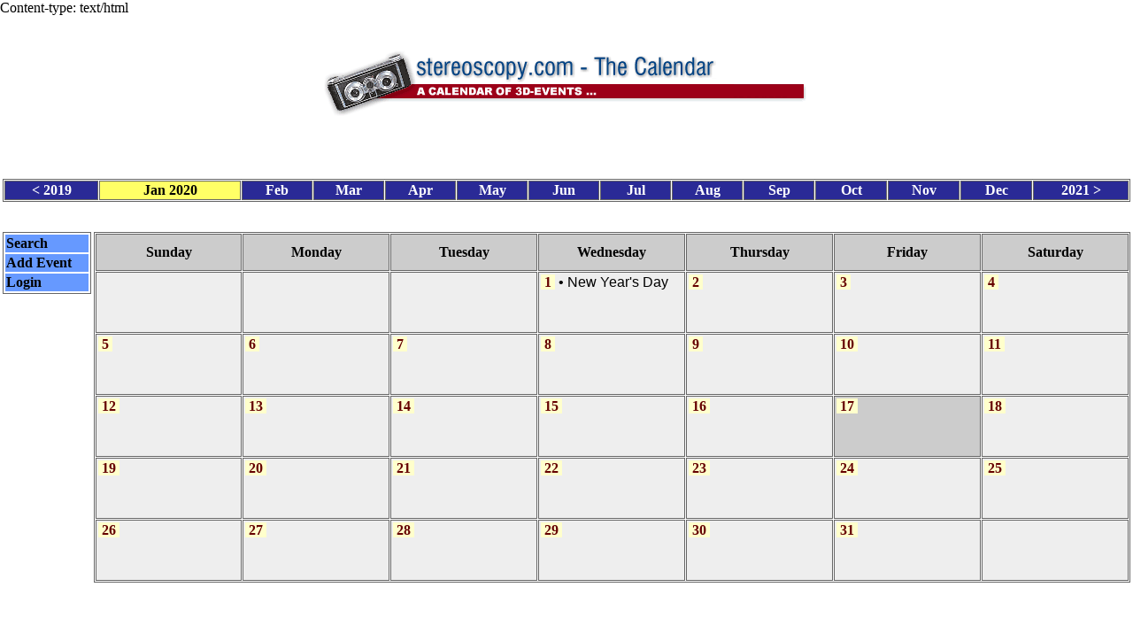

--- FILE ---
content_type: text/html
request_url: https://www.stereoscopy.com/cgi-bin/calendar/calendar.pl?month=4&year=2020&month=1
body_size: 1536
content:
Content-type: text/html




<HTML>
<HEAD>
	<TITLE>Stereoscopy.com - Calendar of 3D Events</TITLE>
<META HTTP-EQUIV="expires" CONTENT="now">
<META HTTP-EQUIV="Pragma" CONTENT="no-cache">
<STYLE>
A { text-decoration:none; }
A:hover { text-decoration:underline; }
.thinborder { border-color:#666666; border-style:solid; border-width:1px; }
.columnheader { color:#000000; }
.navigationtext { color:#FFFFFF; }
.navigationselectedtext { color:#000000; }
.commandtext { color:#000000; font-weight:bold; }
.selectedcommandtext { color:#FFFFFF; font-weight:bold; }
.gridtext { color:#000000; font-family:Arial; }
.griddatetext { color:#660000; background-color:#FFFFCC; font-weight:bold; }
.footertext { color:#FFFFFF; }
.text { color:#000000; }

.messagetext { color: red; }
.headertext { }



</STYLE>

</HEAD>
<BODY BGCOLOR="#FFFFFF" LINK="#000000" ALINK="#000000" VLINK="#000000" LEFTMARGIN=0 TOPMARGIN=0 MARGINWIDTH=0 MARGINHEIGHT=0>
<TABLE BORDER="0" CELLPADDING="0" CELLSPACING="3" WIDTH="100%" HEIGHT="100%">
	<TR><TD COLSPAN="2"><SPAN CLASS="headertext"><center><img SRC="http://www.stereoscopy.com/calendar/calendar-tile.gif" ALT="stereoscopy.com - The Calendar" height=85 width=566></center></SPAN></TD></TR>
	<TR>
		<TD COLSPAN="2">
			
				
				
				<TABLE BORDER="0" CLASS="thinborder" CELLPADDING="1" CELLSPACING="1" WIDTH=100%>
				<TR>
					<TD ALIGN="center" WIDTH="8%" CLASS="thinborder" BGCOLOR="#2A2A96"><B><A HREF="http://stereoscopy.com/cgi-bin/calendar/calendar.pl?month=1&year=2020&year=2019" CLASS="navigationtext">&lt;&nbsp;2019</A></B></TD>
					
						
						<TD ALIGN="center" WIDTH="12%" BGCOLOR="#FFFF66" CLASS="thinborder"><SPAN CLASS="navigationselectedtext"><B>Jan 2020</B></SPAN></TD>
						
					
						
						<TD ALIGN="center" WIDTH="6%" CLASS="thinborder" BGCOLOR="#2A2A96"><B><A HREF="http://stereoscopy.com/cgi-bin/calendar/calendar.pl?month=1&year=2020&month=2" CLASS="navigationtext">Feb</A></B></TD>
						
					
						
						<TD ALIGN="center" WIDTH="6%" CLASS="thinborder" BGCOLOR="#2A2A96"><B><A HREF="http://stereoscopy.com/cgi-bin/calendar/calendar.pl?month=1&year=2020&month=3" CLASS="navigationtext">Mar</A></B></TD>
						
					
						
						<TD ALIGN="center" WIDTH="6%" CLASS="thinborder" BGCOLOR="#2A2A96"><B><A HREF="http://stereoscopy.com/cgi-bin/calendar/calendar.pl?month=1&year=2020&month=4" CLASS="navigationtext">Apr</A></B></TD>
						
					
						
						<TD ALIGN="center" WIDTH="6%" CLASS="thinborder" BGCOLOR="#2A2A96"><B><A HREF="http://stereoscopy.com/cgi-bin/calendar/calendar.pl?month=1&year=2020&month=5" CLASS="navigationtext">May</A></B></TD>
						
					
						
						<TD ALIGN="center" WIDTH="6%" CLASS="thinborder" BGCOLOR="#2A2A96"><B><A HREF="http://stereoscopy.com/cgi-bin/calendar/calendar.pl?month=1&year=2020&month=6" CLASS="navigationtext">Jun</A></B></TD>
						
					
						
						<TD ALIGN="center" WIDTH="6%" CLASS="thinborder" BGCOLOR="#2A2A96"><B><A HREF="http://stereoscopy.com/cgi-bin/calendar/calendar.pl?month=1&year=2020&month=7" CLASS="navigationtext">Jul</A></B></TD>
						
					
						
						<TD ALIGN="center" WIDTH="6%" CLASS="thinborder" BGCOLOR="#2A2A96"><B><A HREF="http://stereoscopy.com/cgi-bin/calendar/calendar.pl?month=1&year=2020&month=8" CLASS="navigationtext">Aug</A></B></TD>
						
					
						
						<TD ALIGN="center" WIDTH="6%" CLASS="thinborder" BGCOLOR="#2A2A96"><B><A HREF="http://stereoscopy.com/cgi-bin/calendar/calendar.pl?month=1&year=2020&month=9" CLASS="navigationtext">Sep</A></B></TD>
						
					
						
						<TD ALIGN="center" WIDTH="6%" CLASS="thinborder" BGCOLOR="#2A2A96"><B><A HREF="http://stereoscopy.com/cgi-bin/calendar/calendar.pl?month=1&year=2020&month=10" CLASS="navigationtext">Oct</A></B></TD>
						
					
						
						<TD ALIGN="center" WIDTH="6%" CLASS="thinborder" BGCOLOR="#2A2A96"><B><A HREF="http://stereoscopy.com/cgi-bin/calendar/calendar.pl?month=1&year=2020&month=11" CLASS="navigationtext">Nov</A></B></TD>
						
					
						
						<TD ALIGN="center" WIDTH="6%" CLASS="thinborder" BGCOLOR="#2A2A96"><B><A HREF="http://stereoscopy.com/cgi-bin/calendar/calendar.pl?month=1&year=2020&month=12" CLASS="navigationtext">Dec</A></B></TD>
						
					
					<TD ALIGN="center" WIDTH="8%" CLASS="thinborder" BGCOLOR="#2A2A96"><B><A HREF="http://stereoscopy.com/cgi-bin/calendar/calendar.pl?month=1&year=2020&year=2021" CLASS="navigationtext">2021&nbsp;&gt;</A></B></TD>
				</TR>
				</TABLE>
				
			
	</TD>
</TR>






<TR>
	<TD WIDTH="100" align="left" valign="top">
		
		
		
		
		<TABLE BORDER="0" CLASS="thinborder" WIDTH="100" BGCOLOR="">
		<TR><TD BGCOLOR="#6699FF"><a href="http://stereoscopy.com/cgi-bin/calendar/calendar.pl?month=1&year=2020&view=Search" CLASS="commandtext">Search</A></TD></TR>
		
			<TR><TD BGCOLOR="#6699FF"><a href="http://stereoscopy.com/cgi-bin/calendar/calendar_admin.pl?calendar=default&username=anonymous&template=add_edit_event.html" CLASS="commandtext">Add Event</A></TD></TR>
		
		
		
		
		<TR><TD BGCOLOR="#6699FF"><a href="http://stereoscopy.com/cgi-bin/calendar/calendar.pl?month=1&year=2020&template=login.html" CLASS="commandtext">Login</A></TD></TR>
		
		</TABLE>
		
		
	</TD>
	<TD VALIGN="top" ALIGN="left" WIDTH="100%">
		
		
		

		
		
			
			
				<TABLE BORDER="1" CLASS="thinborder" HEIGHT="100%" WIDTH="100%" CELLPADDING="2" CELLSPACING="1">
					<TR>
						
						<TH CLASS="thinborder" BGCOLOR="#CCCCCC"><SPAN CLASS="columnheader">Sunday</SPAN></TH>
						
						<TH CLASS="thinborder" BGCOLOR="#CCCCCC"><SPAN CLASS="columnheader">Monday</SPAN></TH>
						
						<TH CLASS="thinborder" BGCOLOR="#CCCCCC"><SPAN CLASS="columnheader">Tuesday</SPAN></TH>
						
						<TH CLASS="thinborder" BGCOLOR="#CCCCCC"><SPAN CLASS="columnheader">Wednesday</SPAN></TH>
						
						<TH CLASS="thinborder" BGCOLOR="#CCCCCC"><SPAN CLASS="columnheader">Thursday</SPAN></TH>
						
						<TH CLASS="thinborder" BGCOLOR="#CCCCCC"><SPAN CLASS="columnheader">Friday</SPAN></TH>
						
						<TH CLASS="thinborder" BGCOLOR="#CCCCCC"><SPAN CLASS="columnheader">Saturday</SPAN></TH>
						
					</TR>
					
					<TR HEIGHT="18%">
						
						
						<TD CLASS="thinborder" VALIGN="TOP" WIDTH="14%" HEIGHT="18%" BGCOLOR="#EEEEEE">
							
						&nbsp;
						</TD>
						
						
						<TD CLASS="thinborder" VALIGN="TOP" WIDTH="14%" HEIGHT="18%" BGCOLOR="#EEEEEE">
							
						&nbsp;
						</TD>
						
						
						<TD CLASS="thinborder" VALIGN="TOP" WIDTH="14%" HEIGHT="18%" BGCOLOR="#EEEEEE">
							
						&nbsp;
						</TD>
						
						
						<TD CLASS="thinborder" VALIGN="TOP" WIDTH="14%" HEIGHT="18%" BGCOLOR="#EEEEEE">
							
								<SPAN BGCOLOR="#FFFFCC" CLASS="griddatetext">&nbsp;<NOBR><A HREF="http://stereoscopy.com/cgi-bin/calendar/calendar.pl?month=1&year=2020&selected_datestring=20200101&datestring=20200101&view=Day" CLASS="griddatetext">1</A>&nbsp;</NOBR></SPAN>
								
									
									<SPAN CLASS="gridtext">
									<FONT SIZE="+0">
									&#149;
									
										
									
									
										
									
									
									<A HREF="http://stereoscopy.com/cgi-bin/calendar/calendar.pl?month=1&year=2020&view=Event&event_id=246" CLASS="gridtext">New Year's Day</A><BR>
									</FONT>
									</SPAN>
								
								
							
						&nbsp;
						</TD>
						
						
						<TD CLASS="thinborder" VALIGN="TOP" WIDTH="14%" HEIGHT="18%" BGCOLOR="#EEEEEE">
							
								<SPAN BGCOLOR="#FFFFCC" CLASS="griddatetext">&nbsp;<NOBR><A HREF="http://stereoscopy.com/cgi-bin/calendar/calendar.pl?month=1&year=2020&selected_datestring=20200102&datestring=20200102&view=Day" CLASS="griddatetext">2</A>&nbsp;</NOBR></SPAN>
								
								<BR>&nbsp;<BR>&nbsp;
							
						&nbsp;
						</TD>
						
						
						<TD CLASS="thinborder" VALIGN="TOP" WIDTH="14%" HEIGHT="18%" BGCOLOR="#EEEEEE">
							
								<SPAN BGCOLOR="#FFFFCC" CLASS="griddatetext">&nbsp;<NOBR><A HREF="http://stereoscopy.com/cgi-bin/calendar/calendar.pl?month=1&year=2020&selected_datestring=20200103&datestring=20200103&view=Day" CLASS="griddatetext">3</A>&nbsp;</NOBR></SPAN>
								
								<BR>&nbsp;<BR>&nbsp;
							
						&nbsp;
						</TD>
						
						
						<TD CLASS="thinborder" VALIGN="TOP" WIDTH="14%" HEIGHT="18%" BGCOLOR="#EEEEEE">
							
								<SPAN BGCOLOR="#FFFFCC" CLASS="griddatetext">&nbsp;<NOBR><A HREF="http://stereoscopy.com/cgi-bin/calendar/calendar.pl?month=1&year=2020&selected_datestring=20200104&datestring=20200104&view=Day" CLASS="griddatetext">4</A>&nbsp;</NOBR></SPAN>
								
								<BR>&nbsp;<BR>&nbsp;
							
						&nbsp;
						</TD>
						
					</TR>
					
					<TR HEIGHT="18%">
						
						
						<TD CLASS="thinborder" VALIGN="TOP" WIDTH="14%" HEIGHT="18%" BGCOLOR="#EEEEEE">
							
								<SPAN BGCOLOR="#FFFFCC" CLASS="griddatetext">&nbsp;<NOBR><A HREF="http://stereoscopy.com/cgi-bin/calendar/calendar.pl?month=1&year=2020&selected_datestring=20200105&datestring=20200105&view=Day" CLASS="griddatetext">5</A>&nbsp;</NOBR></SPAN>
								
								<BR>&nbsp;<BR>&nbsp;
							
						&nbsp;
						</TD>
						
						
						<TD CLASS="thinborder" VALIGN="TOP" WIDTH="14%" HEIGHT="18%" BGCOLOR="#EEEEEE">
							
								<SPAN BGCOLOR="#FFFFCC" CLASS="griddatetext">&nbsp;<NOBR><A HREF="http://stereoscopy.com/cgi-bin/calendar/calendar.pl?month=1&year=2020&selected_datestring=20200106&datestring=20200106&view=Day" CLASS="griddatetext">6</A>&nbsp;</NOBR></SPAN>
								
								<BR>&nbsp;<BR>&nbsp;
							
						&nbsp;
						</TD>
						
						
						<TD CLASS="thinborder" VALIGN="TOP" WIDTH="14%" HEIGHT="18%" BGCOLOR="#EEEEEE">
							
								<SPAN BGCOLOR="#FFFFCC" CLASS="griddatetext">&nbsp;<NOBR><A HREF="http://stereoscopy.com/cgi-bin/calendar/calendar.pl?month=1&year=2020&selected_datestring=20200107&datestring=20200107&view=Day" CLASS="griddatetext">7</A>&nbsp;</NOBR></SPAN>
								
								<BR>&nbsp;<BR>&nbsp;
							
						&nbsp;
						</TD>
						
						
						<TD CLASS="thinborder" VALIGN="TOP" WIDTH="14%" HEIGHT="18%" BGCOLOR="#EEEEEE">
							
								<SPAN BGCOLOR="#FFFFCC" CLASS="griddatetext">&nbsp;<NOBR><A HREF="http://stereoscopy.com/cgi-bin/calendar/calendar.pl?month=1&year=2020&selected_datestring=20200108&datestring=20200108&view=Day" CLASS="griddatetext">8</A>&nbsp;</NOBR></SPAN>
								
								<BR>&nbsp;<BR>&nbsp;
							
						&nbsp;
						</TD>
						
						
						<TD CLASS="thinborder" VALIGN="TOP" WIDTH="14%" HEIGHT="18%" BGCOLOR="#EEEEEE">
							
								<SPAN BGCOLOR="#FFFFCC" CLASS="griddatetext">&nbsp;<NOBR><A HREF="http://stereoscopy.com/cgi-bin/calendar/calendar.pl?month=1&year=2020&selected_datestring=20200109&datestring=20200109&view=Day" CLASS="griddatetext">9</A>&nbsp;</NOBR></SPAN>
								
								<BR>&nbsp;<BR>&nbsp;
							
						&nbsp;
						</TD>
						
						
						<TD CLASS="thinborder" VALIGN="TOP" WIDTH="14%" HEIGHT="18%" BGCOLOR="#EEEEEE">
							
								<SPAN BGCOLOR="#FFFFCC" CLASS="griddatetext">&nbsp;<NOBR><A HREF="http://stereoscopy.com/cgi-bin/calendar/calendar.pl?month=1&year=2020&selected_datestring=20200110&datestring=20200110&view=Day" CLASS="griddatetext">10</A>&nbsp;</NOBR></SPAN>
								
								<BR>&nbsp;<BR>&nbsp;
							
						&nbsp;
						</TD>
						
						
						<TD CLASS="thinborder" VALIGN="TOP" WIDTH="14%" HEIGHT="18%" BGCOLOR="#EEEEEE">
							
								<SPAN BGCOLOR="#FFFFCC" CLASS="griddatetext">&nbsp;<NOBR><A HREF="http://stereoscopy.com/cgi-bin/calendar/calendar.pl?month=1&year=2020&selected_datestring=20200111&datestring=20200111&view=Day" CLASS="griddatetext">11</A>&nbsp;</NOBR></SPAN>
								
								<BR>&nbsp;<BR>&nbsp;
							
						&nbsp;
						</TD>
						
					</TR>
					
					<TR HEIGHT="18%">
						
						
						<TD CLASS="thinborder" VALIGN="TOP" WIDTH="14%" HEIGHT="18%" BGCOLOR="#EEEEEE">
							
								<SPAN BGCOLOR="#FFFFCC" CLASS="griddatetext">&nbsp;<NOBR><A HREF="http://stereoscopy.com/cgi-bin/calendar/calendar.pl?month=1&year=2020&selected_datestring=20200112&datestring=20200112&view=Day" CLASS="griddatetext">12</A>&nbsp;</NOBR></SPAN>
								
								<BR>&nbsp;<BR>&nbsp;
							
						&nbsp;
						</TD>
						
						
						<TD CLASS="thinborder" VALIGN="TOP" WIDTH="14%" HEIGHT="18%" BGCOLOR="#EEEEEE">
							
								<SPAN BGCOLOR="#FFFFCC" CLASS="griddatetext">&nbsp;<NOBR><A HREF="http://stereoscopy.com/cgi-bin/calendar/calendar.pl?month=1&year=2020&selected_datestring=20200113&datestring=20200113&view=Day" CLASS="griddatetext">13</A>&nbsp;</NOBR></SPAN>
								
								<BR>&nbsp;<BR>&nbsp;
							
						&nbsp;
						</TD>
						
						
						<TD CLASS="thinborder" VALIGN="TOP" WIDTH="14%" HEIGHT="18%" BGCOLOR="#EEEEEE">
							
								<SPAN BGCOLOR="#FFFFCC" CLASS="griddatetext">&nbsp;<NOBR><A HREF="http://stereoscopy.com/cgi-bin/calendar/calendar.pl?month=1&year=2020&selected_datestring=20200114&datestring=20200114&view=Day" CLASS="griddatetext">14</A>&nbsp;</NOBR></SPAN>
								
								<BR>&nbsp;<BR>&nbsp;
							
						&nbsp;
						</TD>
						
						
						<TD CLASS="thinborder" VALIGN="TOP" WIDTH="14%" HEIGHT="18%" BGCOLOR="#EEEEEE">
							
								<SPAN BGCOLOR="#FFFFCC" CLASS="griddatetext">&nbsp;<NOBR><A HREF="http://stereoscopy.com/cgi-bin/calendar/calendar.pl?month=1&year=2020&selected_datestring=20200115&datestring=20200115&view=Day" CLASS="griddatetext">15</A>&nbsp;</NOBR></SPAN>
								
								<BR>&nbsp;<BR>&nbsp;
							
						&nbsp;
						</TD>
						
						
						<TD CLASS="thinborder" VALIGN="TOP" WIDTH="14%" HEIGHT="18%" BGCOLOR="#EEEEEE">
							
								<SPAN BGCOLOR="#FFFFCC" CLASS="griddatetext">&nbsp;<NOBR><A HREF="http://stereoscopy.com/cgi-bin/calendar/calendar.pl?month=1&year=2020&selected_datestring=20200116&datestring=20200116&view=Day" CLASS="griddatetext">16</A>&nbsp;</NOBR></SPAN>
								
								<BR>&nbsp;<BR>&nbsp;
							
						&nbsp;
						</TD>
						
						
						<TD CLASS="thinborder" VALIGN="TOP" WIDTH="14%" HEIGHT="18%" BGCOLOR="#CCCCCC">
							
								<SPAN BGCOLOR="#FFFFCC" CLASS="griddatetext">&nbsp;<NOBR><A HREF="http://stereoscopy.com/cgi-bin/calendar/calendar.pl?month=1&year=2020&selected_datestring=20200117&datestring=20200117&view=Day" CLASS="griddatetext">17</A>&nbsp;</NOBR></SPAN>
								
								<BR>&nbsp;<BR>&nbsp;
							
						&nbsp;
						</TD>
						
						
						<TD CLASS="thinborder" VALIGN="TOP" WIDTH="14%" HEIGHT="18%" BGCOLOR="#EEEEEE">
							
								<SPAN BGCOLOR="#FFFFCC" CLASS="griddatetext">&nbsp;<NOBR><A HREF="http://stereoscopy.com/cgi-bin/calendar/calendar.pl?month=1&year=2020&selected_datestring=20200118&datestring=20200118&view=Day" CLASS="griddatetext">18</A>&nbsp;</NOBR></SPAN>
								
								<BR>&nbsp;<BR>&nbsp;
							
						&nbsp;
						</TD>
						
					</TR>
					
					<TR HEIGHT="18%">
						
						
						<TD CLASS="thinborder" VALIGN="TOP" WIDTH="14%" HEIGHT="18%" BGCOLOR="#EEEEEE">
							
								<SPAN BGCOLOR="#FFFFCC" CLASS="griddatetext">&nbsp;<NOBR><A HREF="http://stereoscopy.com/cgi-bin/calendar/calendar.pl?month=1&year=2020&selected_datestring=20200119&datestring=20200119&view=Day" CLASS="griddatetext">19</A>&nbsp;</NOBR></SPAN>
								
								<BR>&nbsp;<BR>&nbsp;
							
						&nbsp;
						</TD>
						
						
						<TD CLASS="thinborder" VALIGN="TOP" WIDTH="14%" HEIGHT="18%" BGCOLOR="#EEEEEE">
							
								<SPAN BGCOLOR="#FFFFCC" CLASS="griddatetext">&nbsp;<NOBR><A HREF="http://stereoscopy.com/cgi-bin/calendar/calendar.pl?month=1&year=2020&selected_datestring=20200120&datestring=20200120&view=Day" CLASS="griddatetext">20</A>&nbsp;</NOBR></SPAN>
								
								<BR>&nbsp;<BR>&nbsp;
							
						&nbsp;
						</TD>
						
						
						<TD CLASS="thinborder" VALIGN="TOP" WIDTH="14%" HEIGHT="18%" BGCOLOR="#EEEEEE">
							
								<SPAN BGCOLOR="#FFFFCC" CLASS="griddatetext">&nbsp;<NOBR><A HREF="http://stereoscopy.com/cgi-bin/calendar/calendar.pl?month=1&year=2020&selected_datestring=20200121&datestring=20200121&view=Day" CLASS="griddatetext">21</A>&nbsp;</NOBR></SPAN>
								
								<BR>&nbsp;<BR>&nbsp;
							
						&nbsp;
						</TD>
						
						
						<TD CLASS="thinborder" VALIGN="TOP" WIDTH="14%" HEIGHT="18%" BGCOLOR="#EEEEEE">
							
								<SPAN BGCOLOR="#FFFFCC" CLASS="griddatetext">&nbsp;<NOBR><A HREF="http://stereoscopy.com/cgi-bin/calendar/calendar.pl?month=1&year=2020&selected_datestring=20200122&datestring=20200122&view=Day" CLASS="griddatetext">22</A>&nbsp;</NOBR></SPAN>
								
								<BR>&nbsp;<BR>&nbsp;
							
						&nbsp;
						</TD>
						
						
						<TD CLASS="thinborder" VALIGN="TOP" WIDTH="14%" HEIGHT="18%" BGCOLOR="#EEEEEE">
							
								<SPAN BGCOLOR="#FFFFCC" CLASS="griddatetext">&nbsp;<NOBR><A HREF="http://stereoscopy.com/cgi-bin/calendar/calendar.pl?month=1&year=2020&selected_datestring=20200123&datestring=20200123&view=Day" CLASS="griddatetext">23</A>&nbsp;</NOBR></SPAN>
								
								<BR>&nbsp;<BR>&nbsp;
							
						&nbsp;
						</TD>
						
						
						<TD CLASS="thinborder" VALIGN="TOP" WIDTH="14%" HEIGHT="18%" BGCOLOR="#EEEEEE">
							
								<SPAN BGCOLOR="#FFFFCC" CLASS="griddatetext">&nbsp;<NOBR><A HREF="http://stereoscopy.com/cgi-bin/calendar/calendar.pl?month=1&year=2020&selected_datestring=20200124&datestring=20200124&view=Day" CLASS="griddatetext">24</A>&nbsp;</NOBR></SPAN>
								
								<BR>&nbsp;<BR>&nbsp;
							
						&nbsp;
						</TD>
						
						
						<TD CLASS="thinborder" VALIGN="TOP" WIDTH="14%" HEIGHT="18%" BGCOLOR="#EEEEEE">
							
								<SPAN BGCOLOR="#FFFFCC" CLASS="griddatetext">&nbsp;<NOBR><A HREF="http://stereoscopy.com/cgi-bin/calendar/calendar.pl?month=1&year=2020&selected_datestring=20200125&datestring=20200125&view=Day" CLASS="griddatetext">25</A>&nbsp;</NOBR></SPAN>
								
								<BR>&nbsp;<BR>&nbsp;
							
						&nbsp;
						</TD>
						
					</TR>
					
					<TR HEIGHT="18%">
						
						
						<TD CLASS="thinborder" VALIGN="TOP" WIDTH="14%" HEIGHT="18%" BGCOLOR="#EEEEEE">
							
								<SPAN BGCOLOR="#FFFFCC" CLASS="griddatetext">&nbsp;<NOBR><A HREF="http://stereoscopy.com/cgi-bin/calendar/calendar.pl?month=1&year=2020&selected_datestring=20200126&datestring=20200126&view=Day" CLASS="griddatetext">26</A>&nbsp;</NOBR></SPAN>
								
								<BR>&nbsp;<BR>&nbsp;
							
						&nbsp;
						</TD>
						
						
						<TD CLASS="thinborder" VALIGN="TOP" WIDTH="14%" HEIGHT="18%" BGCOLOR="#EEEEEE">
							
								<SPAN BGCOLOR="#FFFFCC" CLASS="griddatetext">&nbsp;<NOBR><A HREF="http://stereoscopy.com/cgi-bin/calendar/calendar.pl?month=1&year=2020&selected_datestring=20200127&datestring=20200127&view=Day" CLASS="griddatetext">27</A>&nbsp;</NOBR></SPAN>
								
								<BR>&nbsp;<BR>&nbsp;
							
						&nbsp;
						</TD>
						
						
						<TD CLASS="thinborder" VALIGN="TOP" WIDTH="14%" HEIGHT="18%" BGCOLOR="#EEEEEE">
							
								<SPAN BGCOLOR="#FFFFCC" CLASS="griddatetext">&nbsp;<NOBR><A HREF="http://stereoscopy.com/cgi-bin/calendar/calendar.pl?month=1&year=2020&selected_datestring=20200128&datestring=20200128&view=Day" CLASS="griddatetext">28</A>&nbsp;</NOBR></SPAN>
								
								<BR>&nbsp;<BR>&nbsp;
							
						&nbsp;
						</TD>
						
						
						<TD CLASS="thinborder" VALIGN="TOP" WIDTH="14%" HEIGHT="18%" BGCOLOR="#EEEEEE">
							
								<SPAN BGCOLOR="#FFFFCC" CLASS="griddatetext">&nbsp;<NOBR><A HREF="http://stereoscopy.com/cgi-bin/calendar/calendar.pl?month=1&year=2020&selected_datestring=20200129&datestring=20200129&view=Day" CLASS="griddatetext">29</A>&nbsp;</NOBR></SPAN>
								
								<BR>&nbsp;<BR>&nbsp;
							
						&nbsp;
						</TD>
						
						
						<TD CLASS="thinborder" VALIGN="TOP" WIDTH="14%" HEIGHT="18%" BGCOLOR="#EEEEEE">
							
								<SPAN BGCOLOR="#FFFFCC" CLASS="griddatetext">&nbsp;<NOBR><A HREF="http://stereoscopy.com/cgi-bin/calendar/calendar.pl?month=1&year=2020&selected_datestring=20200130&datestring=20200130&view=Day" CLASS="griddatetext">30</A>&nbsp;</NOBR></SPAN>
								
								<BR>&nbsp;<BR>&nbsp;
							
						&nbsp;
						</TD>
						
						
						<TD CLASS="thinborder" VALIGN="TOP" WIDTH="14%" HEIGHT="18%" BGCOLOR="#EEEEEE">
							
								<SPAN BGCOLOR="#FFFFCC" CLASS="griddatetext">&nbsp;<NOBR><A HREF="http://stereoscopy.com/cgi-bin/calendar/calendar.pl?month=1&year=2020&selected_datestring=20200131&datestring=20200131&view=Day" CLASS="griddatetext">31</A>&nbsp;</NOBR></SPAN>
								
								<BR>&nbsp;<BR>&nbsp;
							
						&nbsp;
						</TD>
						
						
						<TD CLASS="thinborder" VALIGN="TOP" WIDTH="14%" HEIGHT="18%" BGCOLOR="#EEEEEE">
							
						&nbsp;
						</TD>
						
					</TR>
					
				</TABLE>
			
			
			

		
		
		
		
		
		
	</TD>
</TR>
<TR>
	<TD ALIGN="center" COLSPAN="2" BGCOLOR="#FFFFFF">
	<FONT SIZE="-2">
	<SPAN CLASS="footertext">
		<A HREF="http://www.CalendarScript.com/" CLASS="footertext" STYLE="text-decoration:underline;">Calendar</A> Powered by <A HREF="http://www.CalendarScript.com/" CLASS="footertext" STYLE="text-decoration:underline;">CalendarScript</A>
	</SPAN>
	</FONT>
	</TD>
</TR>

</TABLE>

</BODY>
</HTML>
